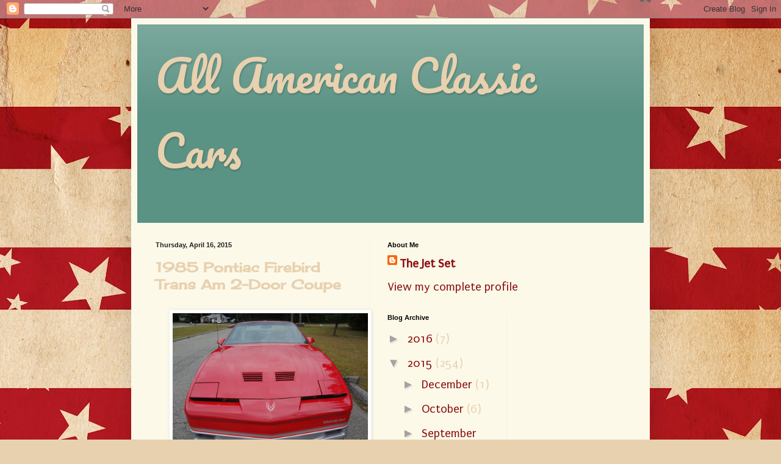

--- FILE ---
content_type: text/html; charset=UTF-8
request_url: https://allamericanclassiccars.blogspot.com/2015/04/1985-pontiac-firebird-trans-am-2-door.html
body_size: 11419
content:
<!DOCTYPE html>
<html class='v2' dir='ltr' lang='en'>
<head>
<link href='https://www.blogger.com/static/v1/widgets/335934321-css_bundle_v2.css' rel='stylesheet' type='text/css'/>
<meta content='width=1100' name='viewport'/>
<meta content='text/html; charset=UTF-8' http-equiv='Content-Type'/>
<meta content='blogger' name='generator'/>
<link href='https://allamericanclassiccars.blogspot.com/favicon.ico' rel='icon' type='image/x-icon'/>
<link href='http://allamericanclassiccars.blogspot.com/2015/04/1985-pontiac-firebird-trans-am-2-door.html' rel='canonical'/>
<link rel="alternate" type="application/atom+xml" title="All American Classic Cars - Atom" href="https://allamericanclassiccars.blogspot.com/feeds/posts/default" />
<link rel="alternate" type="application/rss+xml" title="All American Classic Cars - RSS" href="https://allamericanclassiccars.blogspot.com/feeds/posts/default?alt=rss" />
<link rel="service.post" type="application/atom+xml" title="All American Classic Cars - Atom" href="https://www.blogger.com/feeds/1954374667723327169/posts/default" />

<link rel="alternate" type="application/atom+xml" title="All American Classic Cars - Atom" href="https://allamericanclassiccars.blogspot.com/feeds/4193218247943248599/comments/default" />
<!--Can't find substitution for tag [blog.ieCssRetrofitLinks]-->
<link href='https://blogger.googleusercontent.com/img/b/R29vZ2xl/AVvXsEjJmqKQF-zgYFXIrs0EcTkGhTwMI1hV2FLM4cElUvhNqU1ENmK54Q3joSVtfLQYYXH_6CLp5NI_s8Kwfa3gAHjNaP3RbikwjCqABMH0Gh_NM-0UPg2cyYnbPDhv9qGSu27GqcYoaWeEJ_g/s1600/1985+Pontiac+Trans+Am1.JPG' rel='image_src'/>
<meta content='http://allamericanclassiccars.blogspot.com/2015/04/1985-pontiac-firebird-trans-am-2-door.html' property='og:url'/>
<meta content='1985 Pontiac Firebird Trans Am 2-Door Coupe' property='og:title'/>
<meta content='                                 1985 Pontiac Firebird Trans Am 2-Door Coupe   ' property='og:description'/>
<meta content='https://blogger.googleusercontent.com/img/b/R29vZ2xl/AVvXsEjJmqKQF-zgYFXIrs0EcTkGhTwMI1hV2FLM4cElUvhNqU1ENmK54Q3joSVtfLQYYXH_6CLp5NI_s8Kwfa3gAHjNaP3RbikwjCqABMH0Gh_NM-0UPg2cyYnbPDhv9qGSu27GqcYoaWeEJ_g/w1200-h630-p-k-no-nu/1985+Pontiac+Trans+Am1.JPG' property='og:image'/>
<title>All American Classic Cars: 1985 Pontiac Firebird Trans Am 2-Door Coupe</title>
<style type='text/css'>@font-face{font-family:'Cherry Cream Soda';font-style:normal;font-weight:400;font-display:swap;src:url(//fonts.gstatic.com/s/cherrycreamsoda/v21/UMBIrOxBrW6w2FFyi9paG0fdVdRciQd9A98ZD47H.woff2)format('woff2');unicode-range:U+0000-00FF,U+0131,U+0152-0153,U+02BB-02BC,U+02C6,U+02DA,U+02DC,U+0304,U+0308,U+0329,U+2000-206F,U+20AC,U+2122,U+2191,U+2193,U+2212,U+2215,U+FEFF,U+FFFD;}@font-face{font-family:'Pacifico';font-style:normal;font-weight:400;font-display:swap;src:url(//fonts.gstatic.com/s/pacifico/v23/FwZY7-Qmy14u9lezJ-6K6MmBp0u-zK4.woff2)format('woff2');unicode-range:U+0460-052F,U+1C80-1C8A,U+20B4,U+2DE0-2DFF,U+A640-A69F,U+FE2E-FE2F;}@font-face{font-family:'Pacifico';font-style:normal;font-weight:400;font-display:swap;src:url(//fonts.gstatic.com/s/pacifico/v23/FwZY7-Qmy14u9lezJ-6D6MmBp0u-zK4.woff2)format('woff2');unicode-range:U+0301,U+0400-045F,U+0490-0491,U+04B0-04B1,U+2116;}@font-face{font-family:'Pacifico';font-style:normal;font-weight:400;font-display:swap;src:url(//fonts.gstatic.com/s/pacifico/v23/FwZY7-Qmy14u9lezJ-6I6MmBp0u-zK4.woff2)format('woff2');unicode-range:U+0102-0103,U+0110-0111,U+0128-0129,U+0168-0169,U+01A0-01A1,U+01AF-01B0,U+0300-0301,U+0303-0304,U+0308-0309,U+0323,U+0329,U+1EA0-1EF9,U+20AB;}@font-face{font-family:'Pacifico';font-style:normal;font-weight:400;font-display:swap;src:url(//fonts.gstatic.com/s/pacifico/v23/FwZY7-Qmy14u9lezJ-6J6MmBp0u-zK4.woff2)format('woff2');unicode-range:U+0100-02BA,U+02BD-02C5,U+02C7-02CC,U+02CE-02D7,U+02DD-02FF,U+0304,U+0308,U+0329,U+1D00-1DBF,U+1E00-1E9F,U+1EF2-1EFF,U+2020,U+20A0-20AB,U+20AD-20C0,U+2113,U+2C60-2C7F,U+A720-A7FF;}@font-face{font-family:'Pacifico';font-style:normal;font-weight:400;font-display:swap;src:url(//fonts.gstatic.com/s/pacifico/v23/FwZY7-Qmy14u9lezJ-6H6MmBp0u-.woff2)format('woff2');unicode-range:U+0000-00FF,U+0131,U+0152-0153,U+02BB-02BC,U+02C6,U+02DA,U+02DC,U+0304,U+0308,U+0329,U+2000-206F,U+20AC,U+2122,U+2191,U+2193,U+2212,U+2215,U+FEFF,U+FFFD;}@font-face{font-family:'Puritan';font-style:normal;font-weight:400;font-display:swap;src:url(//fonts.gstatic.com/s/puritan/v25/845YNMgkAJ2VTtIoxJ36RPSL90I.woff2)format('woff2');unicode-range:U+0000-00FF,U+0131,U+0152-0153,U+02BB-02BC,U+02C6,U+02DA,U+02DC,U+0304,U+0308,U+0329,U+2000-206F,U+20AC,U+2122,U+2191,U+2193,U+2212,U+2215,U+FEFF,U+FFFD;}</style>
<style id='page-skin-1' type='text/css'><!--
/*
-----------------------------------------------
Blogger Template Style
Name:     Simple
Designer: Blogger
URL:      www.blogger.com
----------------------------------------------- */
/* Content
----------------------------------------------- */
body {
font: normal normal 20px Puritan;
color: #e8d1af;
background: #e8d1af url(//themes.googleusercontent.com/image?id=1mPhwS3qXdmgnD9zmefLZnSR3ju6SwXM9TWfOVrjsuooTCGyD31qfBUB82ZiNsNjTOHT5) repeat scroll top center /* Credit: Nic_Taylor (http://www.istockphoto.com/googleimages.php?id=9556424&platform=blogger) */;
padding: 0 40px 40px 40px;
}
html body .region-inner {
min-width: 0;
max-width: 100%;
width: auto;
}
h2 {
font-size: 22px;
}
a:link {
text-decoration:none;
color: #8c1010;
}
a:visited {
text-decoration:none;
color: #2c669d;
}
a:hover {
text-decoration:underline;
color: #e55252;
}
.body-fauxcolumn-outer .fauxcolumn-inner {
background: transparent none repeat scroll top left;
_background-image: none;
}
.body-fauxcolumn-outer .cap-top {
position: absolute;
z-index: 1;
height: 400px;
width: 100%;
}
.body-fauxcolumn-outer .cap-top .cap-left {
width: 100%;
background: transparent none repeat-x scroll top left;
_background-image: none;
}
.content-outer {
-moz-box-shadow: 0 0 40px rgba(0, 0, 0, .15);
-webkit-box-shadow: 0 0 5px rgba(0, 0, 0, .15);
-goog-ms-box-shadow: 0 0 10px #333333;
box-shadow: 0 0 40px rgba(0, 0, 0, .15);
margin-bottom: 1px;
}
.content-inner {
padding: 10px 10px;
}
.content-inner {
background-color: #fcf9e9;
}
/* Header
----------------------------------------------- */
.header-outer {
background: #5a9284 url(//www.blogblog.com/1kt/simple/gradients_light.png) repeat-x scroll 0 -400px;
_background-image: none;
}
.Header h1 {
font: normal normal 70px Pacifico;
color: #e8d1af;
text-shadow: 1px 2px 3px rgba(0, 0, 0, .2);
}
.Header h1 a {
color: #e8d1af;
}
.Header .description {
font-size: 140%;
color: #ffffff;
}
.header-inner .Header .titlewrapper {
padding: 22px 30px;
}
.header-inner .Header .descriptionwrapper {
padding: 0 30px;
}
/* Tabs
----------------------------------------------- */
.tabs-inner .section:first-child {
border-top: 0 solid #eeeeee;
}
.tabs-inner .section:first-child ul {
margin-top: -0;
border-top: 0 solid #eeeeee;
border-left: 0 solid #eeeeee;
border-right: 0 solid #eeeeee;
}
.tabs-inner .widget ul {
background: #ffdc0e url(https://resources.blogblog.com/blogblog/data/1kt/simple/gradients_light.png) repeat-x scroll 0 -800px;
_background-image: none;
border-bottom: 1px solid #eeeeee;
margin-top: 0;
margin-left: -30px;
margin-right: -30px;
}
.tabs-inner .widget li a {
display: inline-block;
padding: .6em 1em;
font: normal normal 14px Arial, Tahoma, Helvetica, FreeSans, sans-serif;
color: #a3a3a3;
border-left: 1px solid #fcf9e9;
border-right: 1px solid #eeeeee;
}
.tabs-inner .widget li:first-child a {
border-left: none;
}
.tabs-inner .widget li.selected a, .tabs-inner .widget li a:hover {
color: #000000;
background-color: #f2f2f2;
text-decoration: none;
}
/* Columns
----------------------------------------------- */
.main-outer {
border-top: 0 solid #f2f2f2;
}
.fauxcolumn-left-outer .fauxcolumn-inner {
border-right: 1px solid #f2f2f2;
}
.fauxcolumn-right-outer .fauxcolumn-inner {
border-left: 1px solid #f2f2f2;
}
/* Headings
----------------------------------------------- */
div.widget > h2,
div.widget h2.title {
margin: 0 0 1em 0;
font: normal bold 11px Arial, Tahoma, Helvetica, FreeSans, sans-serif;
color: #000000;
}
/* Widgets
----------------------------------------------- */
.widget .zippy {
color: #a3a3a3;
text-shadow: 2px 2px 1px rgba(0, 0, 0, .1);
}
.widget .popular-posts ul {
list-style: none;
}
/* Posts
----------------------------------------------- */
h2.date-header {
font: normal bold 11px Arial, Tahoma, Helvetica, FreeSans, sans-serif;
}
.date-header span {
background-color: transparent;
color: #222222;
padding: inherit;
letter-spacing: inherit;
margin: inherit;
}
.main-inner {
padding-top: 30px;
padding-bottom: 30px;
}
.main-inner .column-center-inner {
padding: 0 15px;
}
.main-inner .column-center-inner .section {
margin: 0 15px;
}
.post {
margin: 0 0 25px 0;
}
h3.post-title, .comments h4 {
font: normal bold 22px Cherry Cream Soda;
margin: .75em 0 0;
}
.post-body {
font-size: 110%;
line-height: 1.4;
position: relative;
}
.post-body img, .post-body .tr-caption-container, .Profile img, .Image img,
.BlogList .item-thumbnail img {
padding: 2px;
background: #ffffff;
border: 1px solid #f2f2f2;
-moz-box-shadow: 1px 1px 5px rgba(0, 0, 0, .1);
-webkit-box-shadow: 1px 1px 5px rgba(0, 0, 0, .1);
box-shadow: 1px 1px 5px rgba(0, 0, 0, .1);
}
.post-body img, .post-body .tr-caption-container {
padding: 5px;
}
.post-body .tr-caption-container {
color: #222222;
}
.post-body .tr-caption-container img {
padding: 0;
background: transparent;
border: none;
-moz-box-shadow: 0 0 0 rgba(0, 0, 0, .1);
-webkit-box-shadow: 0 0 0 rgba(0, 0, 0, .1);
box-shadow: 0 0 0 rgba(0, 0, 0, .1);
}
.post-header {
margin: 0 0 1.5em;
line-height: 1.6;
font-size: 90%;
}
.post-footer {
margin: 20px -2px 0;
padding: 5px 10px;
color: #7a7a7a;
background-color: #fdfdfd;
border-bottom: 1px solid #f2f2f2;
line-height: 1.6;
font-size: 90%;
}
#comments .comment-author {
padding-top: 1.5em;
border-top: 1px solid #f2f2f2;
background-position: 0 1.5em;
}
#comments .comment-author:first-child {
padding-top: 0;
border-top: none;
}
.avatar-image-container {
margin: .2em 0 0;
}
#comments .avatar-image-container img {
border: 1px solid #f2f2f2;
}
/* Comments
----------------------------------------------- */
.comments .comments-content .icon.blog-author {
background-repeat: no-repeat;
background-image: url([data-uri]);
}
.comments .comments-content .loadmore a {
border-top: 1px solid #a3a3a3;
border-bottom: 1px solid #a3a3a3;
}
.comments .comment-thread.inline-thread {
background-color: #fdfdfd;
}
.comments .continue {
border-top: 2px solid #a3a3a3;
}
/* Accents
---------------------------------------------- */
.section-columns td.columns-cell {
border-left: 1px solid #f2f2f2;
}
.blog-pager {
background: transparent none no-repeat scroll top center;
}
.blog-pager-older-link, .home-link,
.blog-pager-newer-link {
background-color: #fcf9e9;
padding: 5px;
}
.footer-outer {
border-top: 0 dashed #bbbbbb;
}
/* Mobile
----------------------------------------------- */
body.mobile  {
background-size: auto;
}
.mobile .body-fauxcolumn-outer {
background: transparent none repeat scroll top left;
}
.mobile .body-fauxcolumn-outer .cap-top {
background-size: 100% auto;
}
.mobile .content-outer {
-webkit-box-shadow: 0 0 3px rgba(0, 0, 0, .15);
box-shadow: 0 0 3px rgba(0, 0, 0, .15);
}
.mobile .tabs-inner .widget ul {
margin-left: 0;
margin-right: 0;
}
.mobile .post {
margin: 0;
}
.mobile .main-inner .column-center-inner .section {
margin: 0;
}
.mobile .date-header span {
padding: 0.1em 10px;
margin: 0 -10px;
}
.mobile h3.post-title {
margin: 0;
}
.mobile .blog-pager {
background: transparent none no-repeat scroll top center;
}
.mobile .footer-outer {
border-top: none;
}
.mobile .main-inner, .mobile .footer-inner {
background-color: #fcf9e9;
}
.mobile-index-contents {
color: #e8d1af;
}
.mobile-link-button {
background-color: #8c1010;
}
.mobile-link-button a:link, .mobile-link-button a:visited {
color: #ffffff;
}
.mobile .tabs-inner .section:first-child {
border-top: none;
}
.mobile .tabs-inner .PageList .widget-content {
background-color: #f2f2f2;
color: #000000;
border-top: 1px solid #eeeeee;
border-bottom: 1px solid #eeeeee;
}
.mobile .tabs-inner .PageList .widget-content .pagelist-arrow {
border-left: 1px solid #eeeeee;
}

--></style>
<style id='template-skin-1' type='text/css'><!--
body {
min-width: 850px;
}
.content-outer, .content-fauxcolumn-outer, .region-inner {
min-width: 850px;
max-width: 850px;
_width: 850px;
}
.main-inner .columns {
padding-left: 0px;
padding-right: 450px;
}
.main-inner .fauxcolumn-center-outer {
left: 0px;
right: 450px;
/* IE6 does not respect left and right together */
_width: expression(this.parentNode.offsetWidth -
parseInt("0px") -
parseInt("450px") + 'px');
}
.main-inner .fauxcolumn-left-outer {
width: 0px;
}
.main-inner .fauxcolumn-right-outer {
width: 450px;
}
.main-inner .column-left-outer {
width: 0px;
right: 100%;
margin-left: -0px;
}
.main-inner .column-right-outer {
width: 450px;
margin-right: -450px;
}
#layout {
min-width: 0;
}
#layout .content-outer {
min-width: 0;
width: 800px;
}
#layout .region-inner {
min-width: 0;
width: auto;
}
body#layout div.add_widget {
padding: 8px;
}
body#layout div.add_widget a {
margin-left: 32px;
}
--></style>
<style>
    body {background-image:url(\/\/themes.googleusercontent.com\/image?id=1mPhwS3qXdmgnD9zmefLZnSR3ju6SwXM9TWfOVrjsuooTCGyD31qfBUB82ZiNsNjTOHT5);}
    
@media (max-width: 200px) { body {background-image:url(\/\/themes.googleusercontent.com\/image?id=1mPhwS3qXdmgnD9zmefLZnSR3ju6SwXM9TWfOVrjsuooTCGyD31qfBUB82ZiNsNjTOHT5&options=w200);}}
@media (max-width: 400px) and (min-width: 201px) { body {background-image:url(\/\/themes.googleusercontent.com\/image?id=1mPhwS3qXdmgnD9zmefLZnSR3ju6SwXM9TWfOVrjsuooTCGyD31qfBUB82ZiNsNjTOHT5&options=w400);}}
@media (max-width: 800px) and (min-width: 401px) { body {background-image:url(\/\/themes.googleusercontent.com\/image?id=1mPhwS3qXdmgnD9zmefLZnSR3ju6SwXM9TWfOVrjsuooTCGyD31qfBUB82ZiNsNjTOHT5&options=w800);}}
@media (max-width: 1200px) and (min-width: 801px) { body {background-image:url(\/\/themes.googleusercontent.com\/image?id=1mPhwS3qXdmgnD9zmefLZnSR3ju6SwXM9TWfOVrjsuooTCGyD31qfBUB82ZiNsNjTOHT5&options=w1200);}}
/* Last tag covers anything over one higher than the previous max-size cap. */
@media (min-width: 1201px) { body {background-image:url(\/\/themes.googleusercontent.com\/image?id=1mPhwS3qXdmgnD9zmefLZnSR3ju6SwXM9TWfOVrjsuooTCGyD31qfBUB82ZiNsNjTOHT5&options=w1600);}}
  </style>
<link href='https://www.blogger.com/dyn-css/authorization.css?targetBlogID=1954374667723327169&amp;zx=07a957ad-257e-4e7b-819c-530a95024334' media='none' onload='if(media!=&#39;all&#39;)media=&#39;all&#39;' rel='stylesheet'/><noscript><link href='https://www.blogger.com/dyn-css/authorization.css?targetBlogID=1954374667723327169&amp;zx=07a957ad-257e-4e7b-819c-530a95024334' rel='stylesheet'/></noscript>
<meta name='google-adsense-platform-account' content='ca-host-pub-1556223355139109'/>
<meta name='google-adsense-platform-domain' content='blogspot.com'/>

<!-- data-ad-client=ca-pub-3168549400780212 -->

</head>
<body class='loading variant-bold'>
<div class='navbar section' id='navbar' name='Navbar'><div class='widget Navbar' data-version='1' id='Navbar1'><script type="text/javascript">
    function setAttributeOnload(object, attribute, val) {
      if(window.addEventListener) {
        window.addEventListener('load',
          function(){ object[attribute] = val; }, false);
      } else {
        window.attachEvent('onload', function(){ object[attribute] = val; });
      }
    }
  </script>
<div id="navbar-iframe-container"></div>
<script type="text/javascript" src="https://apis.google.com/js/platform.js"></script>
<script type="text/javascript">
      gapi.load("gapi.iframes:gapi.iframes.style.bubble", function() {
        if (gapi.iframes && gapi.iframes.getContext) {
          gapi.iframes.getContext().openChild({
              url: 'https://www.blogger.com/navbar/1954374667723327169?po\x3d4193218247943248599\x26origin\x3dhttps://allamericanclassiccars.blogspot.com',
              where: document.getElementById("navbar-iframe-container"),
              id: "navbar-iframe"
          });
        }
      });
    </script><script type="text/javascript">
(function() {
var script = document.createElement('script');
script.type = 'text/javascript';
script.src = '//pagead2.googlesyndication.com/pagead/js/google_top_exp.js';
var head = document.getElementsByTagName('head')[0];
if (head) {
head.appendChild(script);
}})();
</script>
</div></div>
<div class='body-fauxcolumns'>
<div class='fauxcolumn-outer body-fauxcolumn-outer'>
<div class='cap-top'>
<div class='cap-left'></div>
<div class='cap-right'></div>
</div>
<div class='fauxborder-left'>
<div class='fauxborder-right'></div>
<div class='fauxcolumn-inner'>
</div>
</div>
<div class='cap-bottom'>
<div class='cap-left'></div>
<div class='cap-right'></div>
</div>
</div>
</div>
<div class='content'>
<div class='content-fauxcolumns'>
<div class='fauxcolumn-outer content-fauxcolumn-outer'>
<div class='cap-top'>
<div class='cap-left'></div>
<div class='cap-right'></div>
</div>
<div class='fauxborder-left'>
<div class='fauxborder-right'></div>
<div class='fauxcolumn-inner'>
</div>
</div>
<div class='cap-bottom'>
<div class='cap-left'></div>
<div class='cap-right'></div>
</div>
</div>
</div>
<div class='content-outer'>
<div class='content-cap-top cap-top'>
<div class='cap-left'></div>
<div class='cap-right'></div>
</div>
<div class='fauxborder-left content-fauxborder-left'>
<div class='fauxborder-right content-fauxborder-right'></div>
<div class='content-inner'>
<header>
<div class='header-outer'>
<div class='header-cap-top cap-top'>
<div class='cap-left'></div>
<div class='cap-right'></div>
</div>
<div class='fauxborder-left header-fauxborder-left'>
<div class='fauxborder-right header-fauxborder-right'></div>
<div class='region-inner header-inner'>
<div class='header section' id='header' name='Header'><div class='widget Header' data-version='1' id='Header1'>
<div id='header-inner'>
<div class='titlewrapper'>
<h1 class='title'>
<a href='https://allamericanclassiccars.blogspot.com/'>
All American Classic Cars
</a>
</h1>
</div>
<div class='descriptionwrapper'>
<p class='description'><span>
</span></p>
</div>
</div>
</div></div>
</div>
</div>
<div class='header-cap-bottom cap-bottom'>
<div class='cap-left'></div>
<div class='cap-right'></div>
</div>
</div>
</header>
<div class='tabs-outer'>
<div class='tabs-cap-top cap-top'>
<div class='cap-left'></div>
<div class='cap-right'></div>
</div>
<div class='fauxborder-left tabs-fauxborder-left'>
<div class='fauxborder-right tabs-fauxborder-right'></div>
<div class='region-inner tabs-inner'>
<div class='tabs no-items section' id='crosscol' name='Cross-Column'></div>
<div class='tabs no-items section' id='crosscol-overflow' name='Cross-Column 2'></div>
</div>
</div>
<div class='tabs-cap-bottom cap-bottom'>
<div class='cap-left'></div>
<div class='cap-right'></div>
</div>
</div>
<div class='main-outer'>
<div class='main-cap-top cap-top'>
<div class='cap-left'></div>
<div class='cap-right'></div>
</div>
<div class='fauxborder-left main-fauxborder-left'>
<div class='fauxborder-right main-fauxborder-right'></div>
<div class='region-inner main-inner'>
<div class='columns fauxcolumns'>
<div class='fauxcolumn-outer fauxcolumn-center-outer'>
<div class='cap-top'>
<div class='cap-left'></div>
<div class='cap-right'></div>
</div>
<div class='fauxborder-left'>
<div class='fauxborder-right'></div>
<div class='fauxcolumn-inner'>
</div>
</div>
<div class='cap-bottom'>
<div class='cap-left'></div>
<div class='cap-right'></div>
</div>
</div>
<div class='fauxcolumn-outer fauxcolumn-left-outer'>
<div class='cap-top'>
<div class='cap-left'></div>
<div class='cap-right'></div>
</div>
<div class='fauxborder-left'>
<div class='fauxborder-right'></div>
<div class='fauxcolumn-inner'>
</div>
</div>
<div class='cap-bottom'>
<div class='cap-left'></div>
<div class='cap-right'></div>
</div>
</div>
<div class='fauxcolumn-outer fauxcolumn-right-outer'>
<div class='cap-top'>
<div class='cap-left'></div>
<div class='cap-right'></div>
</div>
<div class='fauxborder-left'>
<div class='fauxborder-right'></div>
<div class='fauxcolumn-inner'>
</div>
</div>
<div class='cap-bottom'>
<div class='cap-left'></div>
<div class='cap-right'></div>
</div>
</div>
<!-- corrects IE6 width calculation -->
<div class='columns-inner'>
<div class='column-center-outer'>
<div class='column-center-inner'>
<div class='main section' id='main' name='Main'><div class='widget Blog' data-version='1' id='Blog1'>
<div class='blog-posts hfeed'>

          <div class="date-outer">
        
<h2 class='date-header'><span>Thursday, April 16, 2015</span></h2>

          <div class="date-posts">
        
<div class='post-outer'>
<div class='post hentry uncustomized-post-template' itemprop='blogPost' itemscope='itemscope' itemtype='http://schema.org/BlogPosting'>
<meta content='https://blogger.googleusercontent.com/img/b/R29vZ2xl/AVvXsEjJmqKQF-zgYFXIrs0EcTkGhTwMI1hV2FLM4cElUvhNqU1ENmK54Q3joSVtfLQYYXH_6CLp5NI_s8Kwfa3gAHjNaP3RbikwjCqABMH0Gh_NM-0UPg2cyYnbPDhv9qGSu27GqcYoaWeEJ_g/s1600/1985+Pontiac+Trans+Am1.JPG' itemprop='image_url'/>
<meta content='1954374667723327169' itemprop='blogId'/>
<meta content='4193218247943248599' itemprop='postId'/>
<a name='4193218247943248599'></a>
<h3 class='post-title entry-title' itemprop='name'>
1985 Pontiac Firebird Trans Am 2-Door Coupe
</h3>
<div class='post-header'>
<div class='post-header-line-1'></div>
</div>
<div class='post-body entry-content' id='post-body-4193218247943248599' itemprop='description articleBody'>
<div dir="ltr" style="text-align: left;" trbidi="on">
<div class="separator" style="clear: both; text-align: center;">
<a href="https://blogger.googleusercontent.com/img/b/R29vZ2xl/AVvXsEjJmqKQF-zgYFXIrs0EcTkGhTwMI1hV2FLM4cElUvhNqU1ENmK54Q3joSVtfLQYYXH_6CLp5NI_s8Kwfa3gAHjNaP3RbikwjCqABMH0Gh_NM-0UPg2cyYnbPDhv9qGSu27GqcYoaWeEJ_g/s1600/1985+Pontiac+Trans+Am1.JPG" imageanchor="1" style="margin-left: 1em; margin-right: 1em;"><img border="0" height="238" src="https://blogger.googleusercontent.com/img/b/R29vZ2xl/AVvXsEjJmqKQF-zgYFXIrs0EcTkGhTwMI1hV2FLM4cElUvhNqU1ENmK54Q3joSVtfLQYYXH_6CLp5NI_s8Kwfa3gAHjNaP3RbikwjCqABMH0Gh_NM-0UPg2cyYnbPDhv9qGSu27GqcYoaWeEJ_g/s1600/1985+Pontiac+Trans+Am1.JPG" width="320" /></a></div>
<br />
<div class="separator" style="clear: both; text-align: center;">
<a href="https://blogger.googleusercontent.com/img/b/R29vZ2xl/AVvXsEgPzW-GRcE8dgLCiD32e_fzeKZCfpiZ681_aRs0bACt4EwCK1N1zNiO0TXPm9GbW2ICfVztp-ZF2AdghzVmt41W9iGWjufYZ2jHADxMitfOQtLn3LvqE64fkKVNcKaIXifHoa_L5cFi8Y0/s1600/1985+Pontiac+Trans+Am2.JPG" imageanchor="1" style="margin-left: 1em; margin-right: 1em;"><img border="0" height="238" src="https://blogger.googleusercontent.com/img/b/R29vZ2xl/AVvXsEgPzW-GRcE8dgLCiD32e_fzeKZCfpiZ681_aRs0bACt4EwCK1N1zNiO0TXPm9GbW2ICfVztp-ZF2AdghzVmt41W9iGWjufYZ2jHADxMitfOQtLn3LvqE64fkKVNcKaIXifHoa_L5cFi8Y0/s1600/1985+Pontiac+Trans+Am2.JPG" width="320" /></a></div>
<br />
<div class="separator" style="clear: both; text-align: center;">
<a href="https://blogger.googleusercontent.com/img/b/R29vZ2xl/AVvXsEjwB0MBaQKNAc0YczA-JRx8pN_tPUh8cTuMhIrcSo-W-KzTxDpOSHAhxqiOPFhCt2FsPCZoOSodjhdf6-oCO9ooQAfcrB_eqZflc2qok54bA3e7b0aO3wIP43ZQeHozX7n41doRd-bQX1A/s1600/1985+Pontiac+Trans+Am3.JPG" imageanchor="1" style="margin-left: 1em; margin-right: 1em;"><img border="0" height="238" src="https://blogger.googleusercontent.com/img/b/R29vZ2xl/AVvXsEjwB0MBaQKNAc0YczA-JRx8pN_tPUh8cTuMhIrcSo-W-KzTxDpOSHAhxqiOPFhCt2FsPCZoOSodjhdf6-oCO9ooQAfcrB_eqZflc2qok54bA3e7b0aO3wIP43ZQeHozX7n41doRd-bQX1A/s1600/1985+Pontiac+Trans+Am3.JPG" width="320" /></a></div>
<br />
<div class="separator" style="clear: both; text-align: center;">
<a href="https://blogger.googleusercontent.com/img/b/R29vZ2xl/AVvXsEiZV4YezqCdp5hrVugpeNBNzvWOYI0D1f3bwQs_4JZeU8Hibs63M8Oz0aqVBRMgd4v4m2EtbQXmgI8kMmpwI05jAQrCUMkomXzGI-5uy97jzowvmK2LIzIrN7zoP2QXNnWva-CD6ThuYZI/s1600/1985+Pontiac+Trans+Am4.JPG" imageanchor="1" style="margin-left: 1em; margin-right: 1em;"><img border="0" height="238" src="https://blogger.googleusercontent.com/img/b/R29vZ2xl/AVvXsEiZV4YezqCdp5hrVugpeNBNzvWOYI0D1f3bwQs_4JZeU8Hibs63M8Oz0aqVBRMgd4v4m2EtbQXmgI8kMmpwI05jAQrCUMkomXzGI-5uy97jzowvmK2LIzIrN7zoP2QXNnWva-CD6ThuYZI/s1600/1985+Pontiac+Trans+Am4.JPG" width="320" /></a></div>
<br />
<div class="separator" style="clear: both; text-align: center;">
<a href="https://blogger.googleusercontent.com/img/b/R29vZ2xl/AVvXsEi_HAeldSv7e_azIqIXFx6gUb3qXyPLEnVXFVLrkc2qTWFHdyGWIzNeA2uhyTHzBJkDYUlDu6Rz1zvnZv10lvTsglr83Wps_R3c_8Y76WegpKxZ_6WPEG4YjfQCuPPGtW87ji85vyXugyw/s1600/1985+Pontiac+Trans+Am5.JPG" imageanchor="1" style="margin-left: 1em; margin-right: 1em;"><img border="0" height="238" src="https://blogger.googleusercontent.com/img/b/R29vZ2xl/AVvXsEi_HAeldSv7e_azIqIXFx6gUb3qXyPLEnVXFVLrkc2qTWFHdyGWIzNeA2uhyTHzBJkDYUlDu6Rz1zvnZv10lvTsglr83Wps_R3c_8Y76WegpKxZ_6WPEG4YjfQCuPPGtW87ji85vyXugyw/s1600/1985+Pontiac+Trans+Am5.JPG" width="320" /></a></div>
<br />
<div class="separator" style="clear: both; text-align: center;">
<a href="https://blogger.googleusercontent.com/img/b/R29vZ2xl/AVvXsEiiWLl-Y8sbDH_X5cE-QZQdlxlEqryhGWEgVi7mEIIuMjjCrEwlmEtmoTokYt_RSgxsm38T8lvo7H9kafvbN5MMxaVgvu1PbdgT7tU5vJ9YBe0wrwqW_Xp5L_ihKrRn5XKD2E5Adyirxr4/s1600/1985+Pontiac+Trans+Am6.JPG" imageanchor="1" style="margin-left: 1em; margin-right: 1em;"><img border="0" height="238" src="https://blogger.googleusercontent.com/img/b/R29vZ2xl/AVvXsEiiWLl-Y8sbDH_X5cE-QZQdlxlEqryhGWEgVi7mEIIuMjjCrEwlmEtmoTokYt_RSgxsm38T8lvo7H9kafvbN5MMxaVgvu1PbdgT7tU5vJ9YBe0wrwqW_Xp5L_ihKrRn5XKD2E5Adyirxr4/s1600/1985+Pontiac+Trans+Am6.JPG" width="320" /></a></div>
<br />
<div class="separator" style="clear: both; text-align: center;">
<a href="https://blogger.googleusercontent.com/img/b/R29vZ2xl/AVvXsEgG-j1bxSDW3bUCoezkBgroXtjNsk5xVZZU2cKYoZMIOBYJUDJj7CnJOb95pdoEpBoSLxMgpS0LQ5mN2RISltxrPLXf2vlg_LdC7iFPseptOhLzqlKZBIv8ghaZ9ojgVKj8y6e7kQ2wR5o/s1600/1985+Pontiac+Trans+Am7.JPG" imageanchor="1" style="margin-left: 1em; margin-right: 1em;"><img border="0" height="238" src="https://blogger.googleusercontent.com/img/b/R29vZ2xl/AVvXsEgG-j1bxSDW3bUCoezkBgroXtjNsk5xVZZU2cKYoZMIOBYJUDJj7CnJOb95pdoEpBoSLxMgpS0LQ5mN2RISltxrPLXf2vlg_LdC7iFPseptOhLzqlKZBIv8ghaZ9ojgVKj8y6e7kQ2wR5o/s1600/1985+Pontiac+Trans+Am7.JPG" width="320" /></a></div>
<br />
<div class="separator" style="clear: both; text-align: center;">
<a href="https://blogger.googleusercontent.com/img/b/R29vZ2xl/AVvXsEgSExfEN8mMu2ky5mjQXzoB2Q5G0hBtk7TxC6ATshebjIVrp7BHW9Kb3HwfJGwUDfxjRKG90zP816CaftsJuOc2dsV0wOCCQ41lkHykCC53_a2o7o-gun_-B50V43CFPQtPie1cVBR0JgE/s1600/1985+Pontiac+Trans+Am8.JPG" imageanchor="1" style="margin-left: 1em; margin-right: 1em;"><img border="0" height="238" src="https://blogger.googleusercontent.com/img/b/R29vZ2xl/AVvXsEgSExfEN8mMu2ky5mjQXzoB2Q5G0hBtk7TxC6ATshebjIVrp7BHW9Kb3HwfJGwUDfxjRKG90zP816CaftsJuOc2dsV0wOCCQ41lkHykCC53_a2o7o-gun_-B50V43CFPQtPie1cVBR0JgE/s1600/1985+Pontiac+Trans+Am8.JPG" width="320" /></a></div>
<br />
<div class="separator" style="clear: both; text-align: center;">
<a href="https://blogger.googleusercontent.com/img/b/R29vZ2xl/AVvXsEiSVHPonQQ2kbGIcectsyh1smtd_tPXPT6FkzHX0GCE4_vc9M_RNwTKHuD04O9EE_Mq0UEnhBcg761ziPFoWXwamzbbVtdCp2III-d5FzMxAcsXwzYHkCd56p6yNQbb3OVZWbMpFGVKyjs/s1600/1985+Pontiac+Trans+Am9.JPG" imageanchor="1" style="margin-left: 1em; margin-right: 1em;"><img border="0" height="238" src="https://blogger.googleusercontent.com/img/b/R29vZ2xl/AVvXsEiSVHPonQQ2kbGIcectsyh1smtd_tPXPT6FkzHX0GCE4_vc9M_RNwTKHuD04O9EE_Mq0UEnhBcg761ziPFoWXwamzbbVtdCp2III-d5FzMxAcsXwzYHkCd56p6yNQbb3OVZWbMpFGVKyjs/s1600/1985+Pontiac+Trans+Am9.JPG" width="320" /></a></div>
<br />
<div class="separator" style="clear: both; text-align: center;">
<a href="https://blogger.googleusercontent.com/img/b/R29vZ2xl/AVvXsEiQwAxGXD2l7jstvw-YEjLvdpob2OsCFusz_Y0OIYK17FawdbVapG64N4yqTc0PFb4Ecd6Hr65i1Hu2icNIXTlG9nLl4FcEYtSmQsRgxhDK3jG1-q0mGcXU4BIYySO6kakqZ7TC52wkkto/s1600/1985+Pontiac+Trans+Am10.JPG" imageanchor="1" style="margin-left: 1em; margin-right: 1em;"><img border="0" height="238" src="https://blogger.googleusercontent.com/img/b/R29vZ2xl/AVvXsEiQwAxGXD2l7jstvw-YEjLvdpob2OsCFusz_Y0OIYK17FawdbVapG64N4yqTc0PFb4Ecd6Hr65i1Hu2icNIXTlG9nLl4FcEYtSmQsRgxhDK3jG1-q0mGcXU4BIYySO6kakqZ7TC52wkkto/s1600/1985+Pontiac+Trans+Am10.JPG" width="320" /></a></div>
<div class="separator" style="clear: both; text-align: center;">
<br /></div>
<div class="separator" style="clear: both; text-align: center;">
<a href="http://www.ebay.com/itm/Pontiac-Trans-Am-Coupe-/321726596575?forcerrptr=true&amp;hash=item4ae86645df&amp;item=321726596575" target="_blank">1985 Pontiac Firebird Trans Am 2-Door Coupe</a></div>
<br /></div>
<div style='clear: both;'></div>
</div>
<div class='post-footer'>
<div class='post-footer-line post-footer-line-1'>
<span class='post-author vcard'>
Posted by
<span class='fn' itemprop='author' itemscope='itemscope' itemtype='http://schema.org/Person'>
<meta content='https://www.blogger.com/profile/14416618712980862900' itemprop='url'/>
<a class='g-profile' href='https://www.blogger.com/profile/14416618712980862900' rel='author' title='author profile'>
<span itemprop='name'>The Jet Set</span>
</a>
</span>
</span>
<span class='post-timestamp'>
at
<meta content='http://allamericanclassiccars.blogspot.com/2015/04/1985-pontiac-firebird-trans-am-2-door.html' itemprop='url'/>
<a class='timestamp-link' href='https://allamericanclassiccars.blogspot.com/2015/04/1985-pontiac-firebird-trans-am-2-door.html' rel='bookmark' title='permanent link'><abbr class='published' itemprop='datePublished' title='2015-04-16T15:02:00-07:00'>3:02&#8239;PM</abbr></a>
</span>
<span class='post-comment-link'>
</span>
<span class='post-icons'>
<span class='item-control blog-admin pid-1589147516'>
<a href='https://www.blogger.com/post-edit.g?blogID=1954374667723327169&postID=4193218247943248599&from=pencil' title='Edit Post'>
<img alt='' class='icon-action' height='18' src='https://resources.blogblog.com/img/icon18_edit_allbkg.gif' width='18'/>
</a>
</span>
</span>
<div class='post-share-buttons goog-inline-block'>
<a class='goog-inline-block share-button sb-email' href='https://www.blogger.com/share-post.g?blogID=1954374667723327169&postID=4193218247943248599&target=email' target='_blank' title='Email This'><span class='share-button-link-text'>Email This</span></a><a class='goog-inline-block share-button sb-blog' href='https://www.blogger.com/share-post.g?blogID=1954374667723327169&postID=4193218247943248599&target=blog' onclick='window.open(this.href, "_blank", "height=270,width=475"); return false;' target='_blank' title='BlogThis!'><span class='share-button-link-text'>BlogThis!</span></a><a class='goog-inline-block share-button sb-twitter' href='https://www.blogger.com/share-post.g?blogID=1954374667723327169&postID=4193218247943248599&target=twitter' target='_blank' title='Share to X'><span class='share-button-link-text'>Share to X</span></a><a class='goog-inline-block share-button sb-facebook' href='https://www.blogger.com/share-post.g?blogID=1954374667723327169&postID=4193218247943248599&target=facebook' onclick='window.open(this.href, "_blank", "height=430,width=640"); return false;' target='_blank' title='Share to Facebook'><span class='share-button-link-text'>Share to Facebook</span></a><a class='goog-inline-block share-button sb-pinterest' href='https://www.blogger.com/share-post.g?blogID=1954374667723327169&postID=4193218247943248599&target=pinterest' target='_blank' title='Share to Pinterest'><span class='share-button-link-text'>Share to Pinterest</span></a>
</div>
</div>
<div class='post-footer-line post-footer-line-2'>
<span class='post-labels'>
Labels:
<a href='https://allamericanclassiccars.blogspot.com/search/label/1980s' rel='tag'>1980s</a>,
<a href='https://allamericanclassiccars.blogspot.com/search/label/1985' rel='tag'>1985</a>,
<a href='https://allamericanclassiccars.blogspot.com/search/label/1985%20pontiac' rel='tag'>1985 pontiac</a>,
<a href='https://allamericanclassiccars.blogspot.com/search/label/80s' rel='tag'>80s</a>,
<a href='https://allamericanclassiccars.blogspot.com/search/label/classic%20cars' rel='tag'>classic cars</a>,
<a href='https://allamericanclassiccars.blogspot.com/search/label/pontiac' rel='tag'>pontiac</a>,
<a href='https://allamericanclassiccars.blogspot.com/search/label/vintage%20cars' rel='tag'>vintage cars</a>
</span>
</div>
<div class='post-footer-line post-footer-line-3'>
<span class='post-location'>
</span>
</div>
</div>
</div>
<div class='comments' id='comments'>
<a name='comments'></a>
<h4>No comments:</h4>
<div id='Blog1_comments-block-wrapper'>
<dl class='avatar-comment-indent' id='comments-block'>
</dl>
</div>
<p class='comment-footer'>
<div class='comment-form'>
<a name='comment-form'></a>
<h4 id='comment-post-message'>Post a Comment</h4>
<p>
</p>
<a href='https://www.blogger.com/comment/frame/1954374667723327169?po=4193218247943248599&hl=en&saa=85391&origin=https://allamericanclassiccars.blogspot.com' id='comment-editor-src'></a>
<iframe allowtransparency='true' class='blogger-iframe-colorize blogger-comment-from-post' frameborder='0' height='410px' id='comment-editor' name='comment-editor' src='' width='100%'></iframe>
<script src='https://www.blogger.com/static/v1/jsbin/2830521187-comment_from_post_iframe.js' type='text/javascript'></script>
<script type='text/javascript'>
      BLOG_CMT_createIframe('https://www.blogger.com/rpc_relay.html');
    </script>
</div>
</p>
</div>
</div>

        </div></div>
      
</div>
<div class='blog-pager' id='blog-pager'>
<span id='blog-pager-newer-link'>
<a class='blog-pager-newer-link' href='https://allamericanclassiccars.blogspot.com/2015/04/1985-chevrolet-corvette-2-door-coupe.html' id='Blog1_blog-pager-newer-link' title='Newer Post'>Newer Post</a>
</span>
<span id='blog-pager-older-link'>
<a class='blog-pager-older-link' href='https://allamericanclassiccars.blogspot.com/2015/04/1985-pontiac-fiero-gt-2-door-fastback_16.html' id='Blog1_blog-pager-older-link' title='Older Post'>Older Post</a>
</span>
<a class='home-link' href='https://allamericanclassiccars.blogspot.com/'>Home</a>
</div>
<div class='clear'></div>
<div class='post-feeds'>
<div class='feed-links'>
Subscribe to:
<a class='feed-link' href='https://allamericanclassiccars.blogspot.com/feeds/4193218247943248599/comments/default' target='_blank' type='application/atom+xml'>Post Comments (Atom)</a>
</div>
</div>
</div></div>
</div>
</div>
<div class='column-left-outer'>
<div class='column-left-inner'>
<aside>
</aside>
</div>
</div>
<div class='column-right-outer'>
<div class='column-right-inner'>
<aside>
<div class='sidebar section' id='sidebar-right-1'><div class='widget Profile' data-version='1' id='Profile1'>
<h2>About Me</h2>
<div class='widget-content'>
<dl class='profile-datablock'>
<dt class='profile-data'>
<a class='profile-name-link g-profile' href='https://www.blogger.com/profile/14416618712980862900' rel='author' style='background-image: url(//www.blogger.com/img/logo-16.png);'>
The Jet Set
</a>
</dt>
</dl>
<a class='profile-link' href='https://www.blogger.com/profile/14416618712980862900' rel='author'>View my complete profile</a>
<div class='clear'></div>
</div>
</div></div>
<table border='0' cellpadding='0' cellspacing='0' class='section-columns columns-2'>
<tbody>
<tr>
<td class='first columns-cell'>
<div class='sidebar section' id='sidebar-right-2-1'><div class='widget BlogArchive' data-version='1' id='BlogArchive1'>
<h2>Blog Archive</h2>
<div class='widget-content'>
<div id='ArchiveList'>
<div id='BlogArchive1_ArchiveList'>
<ul class='hierarchy'>
<li class='archivedate collapsed'>
<a class='toggle' href='javascript:void(0)'>
<span class='zippy'>

        &#9658;&#160;
      
</span>
</a>
<a class='post-count-link' href='https://allamericanclassiccars.blogspot.com/2016/'>
2016
</a>
<span class='post-count' dir='ltr'>(7)</span>
<ul class='hierarchy'>
<li class='archivedate collapsed'>
<a class='toggle' href='javascript:void(0)'>
<span class='zippy'>

        &#9658;&#160;
      
</span>
</a>
<a class='post-count-link' href='https://allamericanclassiccars.blogspot.com/2016/06/'>
June
</a>
<span class='post-count' dir='ltr'>(2)</span>
</li>
</ul>
<ul class='hierarchy'>
<li class='archivedate collapsed'>
<a class='toggle' href='javascript:void(0)'>
<span class='zippy'>

        &#9658;&#160;
      
</span>
</a>
<a class='post-count-link' href='https://allamericanclassiccars.blogspot.com/2016/03/'>
March
</a>
<span class='post-count' dir='ltr'>(5)</span>
</li>
</ul>
</li>
</ul>
<ul class='hierarchy'>
<li class='archivedate expanded'>
<a class='toggle' href='javascript:void(0)'>
<span class='zippy toggle-open'>

        &#9660;&#160;
      
</span>
</a>
<a class='post-count-link' href='https://allamericanclassiccars.blogspot.com/2015/'>
2015
</a>
<span class='post-count' dir='ltr'>(254)</span>
<ul class='hierarchy'>
<li class='archivedate collapsed'>
<a class='toggle' href='javascript:void(0)'>
<span class='zippy'>

        &#9658;&#160;
      
</span>
</a>
<a class='post-count-link' href='https://allamericanclassiccars.blogspot.com/2015/12/'>
December
</a>
<span class='post-count' dir='ltr'>(1)</span>
</li>
</ul>
<ul class='hierarchy'>
<li class='archivedate collapsed'>
<a class='toggle' href='javascript:void(0)'>
<span class='zippy'>

        &#9658;&#160;
      
</span>
</a>
<a class='post-count-link' href='https://allamericanclassiccars.blogspot.com/2015/10/'>
October
</a>
<span class='post-count' dir='ltr'>(6)</span>
</li>
</ul>
<ul class='hierarchy'>
<li class='archivedate collapsed'>
<a class='toggle' href='javascript:void(0)'>
<span class='zippy'>

        &#9658;&#160;
      
</span>
</a>
<a class='post-count-link' href='https://allamericanclassiccars.blogspot.com/2015/09/'>
September
</a>
<span class='post-count' dir='ltr'>(16)</span>
</li>
</ul>
<ul class='hierarchy'>
<li class='archivedate collapsed'>
<a class='toggle' href='javascript:void(0)'>
<span class='zippy'>

        &#9658;&#160;
      
</span>
</a>
<a class='post-count-link' href='https://allamericanclassiccars.blogspot.com/2015/08/'>
August
</a>
<span class='post-count' dir='ltr'>(27)</span>
</li>
</ul>
<ul class='hierarchy'>
<li class='archivedate collapsed'>
<a class='toggle' href='javascript:void(0)'>
<span class='zippy'>

        &#9658;&#160;
      
</span>
</a>
<a class='post-count-link' href='https://allamericanclassiccars.blogspot.com/2015/07/'>
July
</a>
<span class='post-count' dir='ltr'>(22)</span>
</li>
</ul>
<ul class='hierarchy'>
<li class='archivedate collapsed'>
<a class='toggle' href='javascript:void(0)'>
<span class='zippy'>

        &#9658;&#160;
      
</span>
</a>
<a class='post-count-link' href='https://allamericanclassiccars.blogspot.com/2015/06/'>
June
</a>
<span class='post-count' dir='ltr'>(1)</span>
</li>
</ul>
<ul class='hierarchy'>
<li class='archivedate collapsed'>
<a class='toggle' href='javascript:void(0)'>
<span class='zippy'>

        &#9658;&#160;
      
</span>
</a>
<a class='post-count-link' href='https://allamericanclassiccars.blogspot.com/2015/05/'>
May
</a>
<span class='post-count' dir='ltr'>(10)</span>
</li>
</ul>
<ul class='hierarchy'>
<li class='archivedate expanded'>
<a class='toggle' href='javascript:void(0)'>
<span class='zippy toggle-open'>

        &#9660;&#160;
      
</span>
</a>
<a class='post-count-link' href='https://allamericanclassiccars.blogspot.com/2015/04/'>
April
</a>
<span class='post-count' dir='ltr'>(16)</span>
<ul class='posts'>
<li><a href='https://allamericanclassiccars.blogspot.com/2015/04/1981-pontiac-bonneville-brougham-2-door_21.html'>1981 Pontiac Bonneville Brougham 2-Door Coupe</a></li>
<li><a href='https://allamericanclassiccars.blogspot.com/2015/04/1981-pontiac-bonneville-brougham-2-door.html'>1981 Pontiac Bonneville Brougham 2-Door Coupe</a></li>
<li><a href='https://allamericanclassiccars.blogspot.com/2015/04/1981-pontiac-bonneville-brougham-4-door.html'>1981 Pontiac Bonneville Brougham 4-Door Sedan</a></li>
<li><a href='https://allamericanclassiccars.blogspot.com/2015/04/1981-chrysler-new-yorker-fifth-avenue.html'>1981 Chrysler New Yorker Fifth Avenue Edition 4-Do...</a></li>
<li><a href='https://allamericanclassiccars.blogspot.com/2015/04/1981-chevrolet-el-camino-conquista.html'>1981 Chevrolet El Camino Conquista</a></li>
<li><a href='https://allamericanclassiccars.blogspot.com/2015/04/1983-ford-mustang-2-door-convertible.html'>1983 Ford Mustang 2-Door Convertible</a></li>
<li><a href='https://allamericanclassiccars.blogspot.com/2015/04/1983-ford-bronco-xlt-4x4-2-door-suv.html'>1983 Ford Bronco XLT 4x4 2-Door SUV</a></li>
<li><a href='https://allamericanclassiccars.blogspot.com/2015/04/1983-oldsmobile-delta-88-royale.html'>1983 Oldsmobile Delta 88 Royale Brougham 2-Door Coupe</a></li>
<li><a href='https://allamericanclassiccars.blogspot.com/2015/04/1985-gmc-caballero.html'>1985 GMC Caballero</a></li>
<li><a href='https://allamericanclassiccars.blogspot.com/2015/04/1985-chevrolet-g20-chevy-van-conversion.html'>1985 Chevrolet G20 Chevy Van Conversion Van</a></li>
<li><a href='https://allamericanclassiccars.blogspot.com/2015/04/1985-chevrolet-corvette-2-door-coupe.html'>1985 Chevrolet Corvette 2-Door Coupe</a></li>
<li><a href='https://allamericanclassiccars.blogspot.com/2015/04/1985-pontiac-firebird-trans-am-2-door.html'>1985 Pontiac Firebird Trans Am 2-Door Coupe</a></li>
<li><a href='https://allamericanclassiccars.blogspot.com/2015/04/1985-pontiac-fiero-gt-2-door-fastback_16.html'>1985 Pontiac Fiero GT 2-Door Fastback</a></li>
<li><a href='https://allamericanclassiccars.blogspot.com/2015/04/1985-pontiac-fiero-gt-2-door-fastback.html'>1985 Pontiac Fiero GT 2-Door Fastback</a></li>
<li><a href='https://allamericanclassiccars.blogspot.com/2015/04/1984-ford-mustang-lx-2-door-coupe.html'>1984 Ford Mustang LX 2-Door Coupe</a></li>
<li><a href='https://allamericanclassiccars.blogspot.com/2015/04/1984-ford-mustang-gt-350-20th.html'>1984 Ford Mustang GT 350 20th Anniversary 2-Door C...</a></li>
</ul>
</li>
</ul>
<ul class='hierarchy'>
<li class='archivedate collapsed'>
<a class='toggle' href='javascript:void(0)'>
<span class='zippy'>

        &#9658;&#160;
      
</span>
</a>
<a class='post-count-link' href='https://allamericanclassiccars.blogspot.com/2015/03/'>
March
</a>
<span class='post-count' dir='ltr'>(61)</span>
</li>
</ul>
<ul class='hierarchy'>
<li class='archivedate collapsed'>
<a class='toggle' href='javascript:void(0)'>
<span class='zippy'>

        &#9658;&#160;
      
</span>
</a>
<a class='post-count-link' href='https://allamericanclassiccars.blogspot.com/2015/02/'>
February
</a>
<span class='post-count' dir='ltr'>(90)</span>
</li>
</ul>
<ul class='hierarchy'>
<li class='archivedate collapsed'>
<a class='toggle' href='javascript:void(0)'>
<span class='zippy'>

        &#9658;&#160;
      
</span>
</a>
<a class='post-count-link' href='https://allamericanclassiccars.blogspot.com/2015/01/'>
January
</a>
<span class='post-count' dir='ltr'>(4)</span>
</li>
</ul>
</li>
</ul>
</div>
</div>
<div class='clear'></div>
</div>
</div></div>
</td>
<td class='columns-cell'>
<div class='sidebar no-items section' id='sidebar-right-2-2'></div>
</td>
</tr>
</tbody>
</table>
<div class='sidebar no-items section' id='sidebar-right-3'></div>
</aside>
</div>
</div>
</div>
<div style='clear: both'></div>
<!-- columns -->
</div>
<!-- main -->
</div>
</div>
<div class='main-cap-bottom cap-bottom'>
<div class='cap-left'></div>
<div class='cap-right'></div>
</div>
</div>
<footer>
<div class='footer-outer'>
<div class='footer-cap-top cap-top'>
<div class='cap-left'></div>
<div class='cap-right'></div>
</div>
<div class='fauxborder-left footer-fauxborder-left'>
<div class='fauxborder-right footer-fauxborder-right'></div>
<div class='region-inner footer-inner'>
<div class='foot no-items section' id='footer-1'></div>
<table border='0' cellpadding='0' cellspacing='0' class='section-columns columns-2'>
<tbody>
<tr>
<td class='first columns-cell'>
<div class='foot no-items section' id='footer-2-1'></div>
</td>
<td class='columns-cell'>
<div class='foot no-items section' id='footer-2-2'></div>
</td>
</tr>
</tbody>
</table>
<!-- outside of the include in order to lock Attribution widget -->
<div class='foot section' id='footer-3' name='Footer'><div class='widget Attribution' data-version='1' id='Attribution1'>
<div class='widget-content' style='text-align: center;'>
Simple theme. Theme images by <a href='http://www.istockphoto.com/googleimages.php?id=9556424&platform=blogger&langregion=en' target='_blank'>Nic_Taylor</a>. Powered by <a href='https://www.blogger.com' target='_blank'>Blogger</a>.
</div>
<div class='clear'></div>
</div></div>
</div>
</div>
<div class='footer-cap-bottom cap-bottom'>
<div class='cap-left'></div>
<div class='cap-right'></div>
</div>
</div>
</footer>
<!-- content -->
</div>
</div>
<div class='content-cap-bottom cap-bottom'>
<div class='cap-left'></div>
<div class='cap-right'></div>
</div>
</div>
</div>
<script type='text/javascript'>
    window.setTimeout(function() {
        document.body.className = document.body.className.replace('loading', '');
      }, 10);
  </script>

<script type="text/javascript" src="https://www.blogger.com/static/v1/widgets/3845888474-widgets.js"></script>
<script type='text/javascript'>
window['__wavt'] = 'AOuZoY4aGgRGYD6HyxvAtfqWhQ1-oyam-w:1768622869940';_WidgetManager._Init('//www.blogger.com/rearrange?blogID\x3d1954374667723327169','//allamericanclassiccars.blogspot.com/2015/04/1985-pontiac-firebird-trans-am-2-door.html','1954374667723327169');
_WidgetManager._SetDataContext([{'name': 'blog', 'data': {'blogId': '1954374667723327169', 'title': 'All American Classic Cars', 'url': 'https://allamericanclassiccars.blogspot.com/2015/04/1985-pontiac-firebird-trans-am-2-door.html', 'canonicalUrl': 'http://allamericanclassiccars.blogspot.com/2015/04/1985-pontiac-firebird-trans-am-2-door.html', 'homepageUrl': 'https://allamericanclassiccars.blogspot.com/', 'searchUrl': 'https://allamericanclassiccars.blogspot.com/search', 'canonicalHomepageUrl': 'http://allamericanclassiccars.blogspot.com/', 'blogspotFaviconUrl': 'https://allamericanclassiccars.blogspot.com/favicon.ico', 'bloggerUrl': 'https://www.blogger.com', 'hasCustomDomain': false, 'httpsEnabled': true, 'enabledCommentProfileImages': true, 'gPlusViewType': 'FILTERED_POSTMOD', 'adultContent': false, 'analyticsAccountNumber': '', 'encoding': 'UTF-8', 'locale': 'en', 'localeUnderscoreDelimited': 'en', 'languageDirection': 'ltr', 'isPrivate': false, 'isMobile': false, 'isMobileRequest': false, 'mobileClass': '', 'isPrivateBlog': false, 'isDynamicViewsAvailable': true, 'feedLinks': '\x3clink rel\x3d\x22alternate\x22 type\x3d\x22application/atom+xml\x22 title\x3d\x22All American Classic Cars - Atom\x22 href\x3d\x22https://allamericanclassiccars.blogspot.com/feeds/posts/default\x22 /\x3e\n\x3clink rel\x3d\x22alternate\x22 type\x3d\x22application/rss+xml\x22 title\x3d\x22All American Classic Cars - RSS\x22 href\x3d\x22https://allamericanclassiccars.blogspot.com/feeds/posts/default?alt\x3drss\x22 /\x3e\n\x3clink rel\x3d\x22service.post\x22 type\x3d\x22application/atom+xml\x22 title\x3d\x22All American Classic Cars - Atom\x22 href\x3d\x22https://www.blogger.com/feeds/1954374667723327169/posts/default\x22 /\x3e\n\n\x3clink rel\x3d\x22alternate\x22 type\x3d\x22application/atom+xml\x22 title\x3d\x22All American Classic Cars - Atom\x22 href\x3d\x22https://allamericanclassiccars.blogspot.com/feeds/4193218247943248599/comments/default\x22 /\x3e\n', 'meTag': '', 'adsenseClientId': 'ca-pub-3168549400780212', 'adsenseHostId': 'ca-host-pub-1556223355139109', 'adsenseHasAds': false, 'adsenseAutoAds': false, 'boqCommentIframeForm': true, 'loginRedirectParam': '', 'view': '', 'dynamicViewsCommentsSrc': '//www.blogblog.com/dynamicviews/4224c15c4e7c9321/js/comments.js', 'dynamicViewsScriptSrc': '//www.blogblog.com/dynamicviews/2dfa401275732ff9', 'plusOneApiSrc': 'https://apis.google.com/js/platform.js', 'disableGComments': true, 'interstitialAccepted': false, 'sharing': {'platforms': [{'name': 'Get link', 'key': 'link', 'shareMessage': 'Get link', 'target': ''}, {'name': 'Facebook', 'key': 'facebook', 'shareMessage': 'Share to Facebook', 'target': 'facebook'}, {'name': 'BlogThis!', 'key': 'blogThis', 'shareMessage': 'BlogThis!', 'target': 'blog'}, {'name': 'X', 'key': 'twitter', 'shareMessage': 'Share to X', 'target': 'twitter'}, {'name': 'Pinterest', 'key': 'pinterest', 'shareMessage': 'Share to Pinterest', 'target': 'pinterest'}, {'name': 'Email', 'key': 'email', 'shareMessage': 'Email', 'target': 'email'}], 'disableGooglePlus': true, 'googlePlusShareButtonWidth': 0, 'googlePlusBootstrap': '\x3cscript type\x3d\x22text/javascript\x22\x3ewindow.___gcfg \x3d {\x27lang\x27: \x27en\x27};\x3c/script\x3e'}, 'hasCustomJumpLinkMessage': false, 'jumpLinkMessage': 'Read more', 'pageType': 'item', 'postId': '4193218247943248599', 'postImageThumbnailUrl': 'https://blogger.googleusercontent.com/img/b/R29vZ2xl/AVvXsEjJmqKQF-zgYFXIrs0EcTkGhTwMI1hV2FLM4cElUvhNqU1ENmK54Q3joSVtfLQYYXH_6CLp5NI_s8Kwfa3gAHjNaP3RbikwjCqABMH0Gh_NM-0UPg2cyYnbPDhv9qGSu27GqcYoaWeEJ_g/s72-c/1985+Pontiac+Trans+Am1.JPG', 'postImageUrl': 'https://blogger.googleusercontent.com/img/b/R29vZ2xl/AVvXsEjJmqKQF-zgYFXIrs0EcTkGhTwMI1hV2FLM4cElUvhNqU1ENmK54Q3joSVtfLQYYXH_6CLp5NI_s8Kwfa3gAHjNaP3RbikwjCqABMH0Gh_NM-0UPg2cyYnbPDhv9qGSu27GqcYoaWeEJ_g/s1600/1985+Pontiac+Trans+Am1.JPG', 'pageName': '1985 Pontiac Firebird Trans Am 2-Door Coupe', 'pageTitle': 'All American Classic Cars: 1985 Pontiac Firebird Trans Am 2-Door Coupe'}}, {'name': 'features', 'data': {}}, {'name': 'messages', 'data': {'edit': 'Edit', 'linkCopiedToClipboard': 'Link copied to clipboard!', 'ok': 'Ok', 'postLink': 'Post Link'}}, {'name': 'template', 'data': {'name': 'Simple', 'localizedName': 'Simple', 'isResponsive': false, 'isAlternateRendering': false, 'isCustom': false, 'variant': 'bold', 'variantId': 'bold'}}, {'name': 'view', 'data': {'classic': {'name': 'classic', 'url': '?view\x3dclassic'}, 'flipcard': {'name': 'flipcard', 'url': '?view\x3dflipcard'}, 'magazine': {'name': 'magazine', 'url': '?view\x3dmagazine'}, 'mosaic': {'name': 'mosaic', 'url': '?view\x3dmosaic'}, 'sidebar': {'name': 'sidebar', 'url': '?view\x3dsidebar'}, 'snapshot': {'name': 'snapshot', 'url': '?view\x3dsnapshot'}, 'timeslide': {'name': 'timeslide', 'url': '?view\x3dtimeslide'}, 'isMobile': false, 'title': '1985 Pontiac Firebird Trans Am 2-Door Coupe', 'description': '                                 1985 Pontiac Firebird Trans Am 2-Door Coupe   ', 'featuredImage': 'https://blogger.googleusercontent.com/img/b/R29vZ2xl/AVvXsEjJmqKQF-zgYFXIrs0EcTkGhTwMI1hV2FLM4cElUvhNqU1ENmK54Q3joSVtfLQYYXH_6CLp5NI_s8Kwfa3gAHjNaP3RbikwjCqABMH0Gh_NM-0UPg2cyYnbPDhv9qGSu27GqcYoaWeEJ_g/s1600/1985+Pontiac+Trans+Am1.JPG', 'url': 'https://allamericanclassiccars.blogspot.com/2015/04/1985-pontiac-firebird-trans-am-2-door.html', 'type': 'item', 'isSingleItem': true, 'isMultipleItems': false, 'isError': false, 'isPage': false, 'isPost': true, 'isHomepage': false, 'isArchive': false, 'isLabelSearch': false, 'postId': 4193218247943248599}}]);
_WidgetManager._RegisterWidget('_NavbarView', new _WidgetInfo('Navbar1', 'navbar', document.getElementById('Navbar1'), {}, 'displayModeFull'));
_WidgetManager._RegisterWidget('_HeaderView', new _WidgetInfo('Header1', 'header', document.getElementById('Header1'), {}, 'displayModeFull'));
_WidgetManager._RegisterWidget('_BlogView', new _WidgetInfo('Blog1', 'main', document.getElementById('Blog1'), {'cmtInteractionsEnabled': false, 'lightboxEnabled': true, 'lightboxModuleUrl': 'https://www.blogger.com/static/v1/jsbin/4049919853-lbx.js', 'lightboxCssUrl': 'https://www.blogger.com/static/v1/v-css/828616780-lightbox_bundle.css'}, 'displayModeFull'));
_WidgetManager._RegisterWidget('_ProfileView', new _WidgetInfo('Profile1', 'sidebar-right-1', document.getElementById('Profile1'), {}, 'displayModeFull'));
_WidgetManager._RegisterWidget('_BlogArchiveView', new _WidgetInfo('BlogArchive1', 'sidebar-right-2-1', document.getElementById('BlogArchive1'), {'languageDirection': 'ltr', 'loadingMessage': 'Loading\x26hellip;'}, 'displayModeFull'));
_WidgetManager._RegisterWidget('_AttributionView', new _WidgetInfo('Attribution1', 'footer-3', document.getElementById('Attribution1'), {}, 'displayModeFull'));
</script>
</body>
</html>